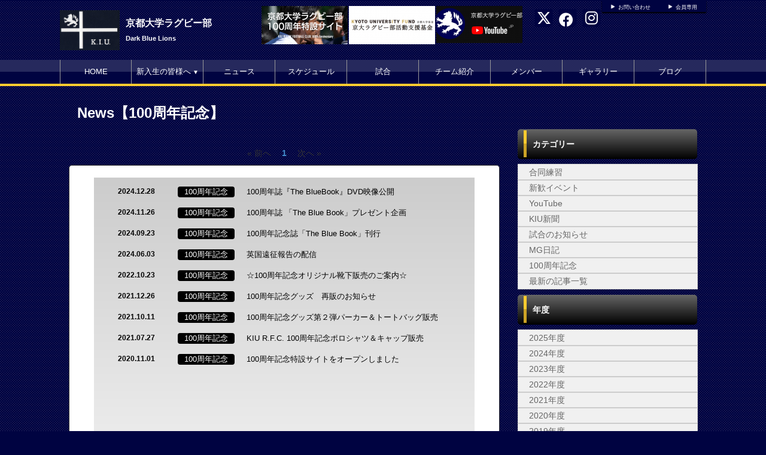

--- FILE ---
content_type: text/html; charset=UTF-8
request_url: https://www.kiurfc.com/news/category/id/677
body_size: 4895
content:
<!doctype html>
<html lang="ja">
    <head>
		<meta charset="UTF-8">
	<meta name="description" content="京都大学ラグビー部公式HP">
	<meta name="keywords" content="京都大学ラグビー部,ラグビー部　体育会　京大">
<meta property="og:site_name" content="京都大学ラグビー部" />
	<meta property="og:title" content="100周年記念" data-p="test" />
<meta property="og:locale" content="ja_JP" />
<meta name="twitter:card" content="summary_large_image" />


	<title>京都大学ラグビー部 100周年記念</title>
	<link rel="shortcut icon" href="https://d2a0v1x7qvxl6c.cloudfront.net/files/spohp/ico/67bbdc30bc8ac.ico">
<link rel="index" href="/">


<!-- Google tag (gtag.js) -->
<script async src="https://www.googletagmanager.com/gtag/js?id=G-G68P7Q8D6B"></script>
<script>
	window.dataLayer = window.dataLayer || [];
	function gtag(){dataLayer.push(arguments);}
	gtag('js', new Date());

	gtag('config', 'G-G68P7Q8D6B');
</script>

			<script>
    
    (function(i, s, o, g, r, a, m) {
        i['GoogleAnalyticsObject'] = r;
        i[r] = i[r] || function() {
            (i[r].q = i[r].q || []).push(arguments)
        }, i[r].l = 1 * new Date();
        a = s.createElement(o),
            m = s.getElementsByTagName(o)[0];
        a.async = 1;
        a.src = g;
        m.parentNode.insertBefore(a, m)
    })(window, document, 'script', '//www.google-analytics.com/analytics.js', 'ga');

    ga('create', 'UA-43670176-1',  'www.kiurfc.com', {'allowLinker': true});
    ga('require', 'linker');
    ga('send', 'pageview');

    
    </script>
	

<link href="/base/libs/froala_latest/css/froala_style.min.css" media="screen" rel="stylesheet" type="text/css" >


        

        <link rel="stylesheet" href="/base/bootstrap/css/bootstrap.css">
		<link rel="stylesheet" href="/css/non-responsive.css">
		<link rel="stylesheet" href="/type/entry/css/style.css">

        <link rel="stylesheet" href="/css/spohp.css.php?m=ffffff&s=000341&a=ffcb2f&b=000341&g=yes&mc=9&cache=2">
        <link rel="stylesheet" href="/css/category.css">
                <link rel="stylesheet" href="/css/news.css?v=6">
                <link rel="stylesheet" href="/css/extends.css?v=4">
		<link rel="stylesheet" href="/bower_components/jquery-colorbox/example1/colorbox.css" />
        <link rel="stylesheet" href="/libs/sidr/stylesheets/jquery.sidr.light.css">
        <link href="//netdna.bootstrapcdn.com/bootstrap/3.0.0/css/bootstrap-glyphicons.css" rel="stylesheet">
		<link href="//cdnjs.cloudflare.com/ajax/libs/font-awesome/4.6.3/css/font-awesome.min.css" rel="stylesheet">
		<link href="//cdnjs.cloudflare.com/ajax/libs/font-awesome/6.4.2/css/all.min.css" rel="stylesheet">

        <link rel="stylesheet" type="text/css" href="https://cdnjs.cloudflare.com/ajax/libs/slick-carousel/1.8.1/slick.min.css"/>
        <link rel="stylesheet" type="text/css" href="https://cdnjs.cloudflare.com/ajax/libs/slick-carousel/1.8.1/slick-theme.min.css"/>

        <link rel="stylesheet" href="/css/master.css?v=2">

        		<script src="//ajax.googleapis.com/ajax/libs/jquery/1.11.0/jquery.min.js"></script>


    </head>

    <body class="bgcolor team-542">
        <div id="fb-root"></div>
        <script>(function(d, s, id) {
				var js, fjs = d.getElementsByTagName(s)[0];
				if (d.getElementById(id))
					return;
				js = d.createElement(s);
				js.id = id;
				js.src = "//connect.facebook.net/ja_JP/all.js#xfbml=1&appId=365421330212686";
				fjs.parentNode.insertBefore(js, fjs);
			}(document, 'script', 'facebook-jssdk'));</script>
        <!--ヘッダー部分-->

		        <div id="head" class="textcolor bgcolor row">
			<div class="linkbar" >
				<div class="linkbarbg subcolor">
										<div class="head-link-item"><img src="/img/play_white.png" style="width:10px; "><a href="/contact" style="margin-left:4px;">お問い合わせ</a></div>
										<div class="head-link-item"><img src="/img/play_white.png" style="width:10px; "><a href="/restrict/" style="margin-left:4px;">会員専用</a></div>
									</div>    
			</div>

            <div >
                                <a href="/">
                    <div id="logo">
                        <span class="img_contain" style="background-image:url(https://d2a0v1x7qvxl6c.cloudfront.net/files/spohp/setting/172/15614271555c57dba34e2d9.jpg)" ></span>
                    </div>
                </a>
                
                <div id="name" class="textcolor " >
                    <h1 class="name_title_main" style=""><a href="/">京都大学ラグビー部</a></h1>
                    <h2 style="font-size:11px; margin-top:0px;font-weight:bold;">Dark Blue Lions</h2>
                </div>
				                				<div class="infobar ">
					<div class="sns-list">
												<a href="https://twitter.com/k174fc" target="_blank"><i class="fa-brands fa-x-twitter" aria-hidden="true"></i></a>
																		<a href="https://www.facebook.com/Kyoto-University-Rugby-Football-Club-%E4%BA%AC%E9%83%BD%E5%A4%A7%E5%AD%A6%E4%BD%93%E8%82%B2%E4%BC%9A%E3%83%A9%E3%82%B0%E3%83%93%E3%83%BC%E9%83%A8-240140499484407/" target="_blank"><i class="fa-brands fa-facebook" aria-hidden="true"></i></a>
																		<a href="https://instagram.com/kyotouniv.rugby?igshid=YmMyMTA2M2Y=" target="_blank"><i class="fa-brands fa-instagram" aria-hidden="true"></i></a>
											</div>
										<a target="_blank" href="https://www.youtube.com/@user-kg8gn2qv7o">						<div  style="margin-top:10px;margin-right:2px;" class="header-banner-container pull-right" data-fit="contain" data-width="140" data-height="60">
							<img style="max-height: 64px;" src="https://d2a0v1x7qvxl6c.cloudfront.net/files/spohp/topbanner/478/1966359435644f6f20a4158.png" />
						</div>
						</a>										<a target="_blank" href="http://www.kikin.kyoto-u.ac.jp/contribution/rugby/">						<div  style="margin-top:10px;margin-right:2px;" class="header-banner-container pull-right" data-fit="contain" data-width="140" data-height="60">
							<img style="max-height: 64px;" src="https://d2a0v1x7qvxl6c.cloudfront.net/files/spohp/topbanner/384/11826469145fd5abc4dc52d.png" />
						</div>
						</a>										<a target="_blank" href="https://www.kiurfc100.com/">						<div  style="margin-top:10px;margin-right:2px;" class="header-banner-container pull-right" data-fit="contain" data-width="140" data-height="60">
							<img style="max-height: 64px;" src="https://d2a0v1x7qvxl6c.cloudfront.net/files/spohp/topbanner/383/2935645655fd5ab54979fb.png" />
						</div>
						</a>									</div>
            </div>
        </div>
        <!--ヘッダー部分ここまで-->
        <div >
			            <!--メニュー部分-->
<div id="menu" class="subcolor middle theme-color3-border">
	<div class="grange"></div>
	<div id="shine">
	</div>
	<div class="homeouter">
		<div class="home menu">
			<ul>
                
				    <li class="menucol"><a href="/">HOME</a></li>
                                                    <li class="menucol" ><a  href="/index/page/id/255">新入生の皆様へ<span style="font-size:10px;">&nbsp;▼</span></a>                                                <ul>
                                                        <li class="menucol subchangecolor"  ><a target='_blank'  href="/index/page/id/258">スタッフ</a></li>
                                                        <li class="menucol subchangecolor"  ><a   href="/index/page/id/259">お役立ち情報</a></li>
                                                    </ul>
                                            </li>
                                    <li class="menucol" ><a  href="/news">ニュース</a>                                            </li>
                                    <li class="menucol" ><a  href="/schedule">スケジュール</a>                                            </li>
                                    <li class="menucol" ><a  href="/game">試合</a>                                            </li>
                                    <li class="menucol" ><a  href="/team">チーム紹介</a>                                            </li>
                                    <li class="menucol" ><a  href="/player">メンバー</a>                                            </li>
                                    <li class="menucol" ><a  href="/album">ギャラリー</a>                                            </li>
                                    <li class="menucol" ><a  href="/blog">ブログ</a>                                            </li>
                			</ul>
		</div>
	</div>
			
</div>
			<div class="accentcolor"></div>

			            
            <div class="row" style='max-width:1080px;margin:0 auto;'> 
                <!--メニュー部分ここまで-->
			                <div class='col-md-8 main-content ' >

					 <!--コンテンツ部分-->

<div id="title">	
    <!--<img src="/img/newsicon.png" style="margin-left:10px; margin-top:30px; float:left;">-->
     <div id="title"> <div class="fontfirst">News【100周年記念】</div> <div class="fontsecond"></div> <br style="clear:both" /> </div>     <br style="clear:both" />
    </div>
<div class='dataTables_paginate paging_bootstrap pagenation'><ul style='display: flex; justify-content: center; list-style-type: none; padding: 0; margin-top:20px '><li style='padding-left:5px;padding-right:5px'><span class='nextprev' id='pagerPrev'>&#171; 前へ</span></li><li style='padding-left:5px;padding-right:5px' class='active current' ><a href='#'><b>1</b></a></li><li style='padding-left:5px;padding-right:5px'><span class=' nextprev nextprev' id='pagerNext'>次へ &#187;</span></li></ul></div>
<div id="main">

    <div id="contents" class="maincolor-nograd">

        <div class="libg mainchangecolor" >
            <ul style="list-style:none;">
                                    <li class="nextli">
                        <div class="day">2024.12.28</div>
                        
                                                    <a href="/news/category/id/677" >
                                <div class="news-category-custom">100周年記念</div>
                            </a>
                                                
                        <a style="width:60%;text-align:left"   href="/news/detail/id/27575" class="topic">100周年誌『The BlueBook』DVD映像公開</a>
                        <br style="clear:both">
                    </li>
                                                        <li class="nextli">
                        <div class="day">2024.11.26</div>
                        
                                                    <a href="/news/category/id/677" >
                                <div class="news-category-custom">100周年記念</div>
                            </a>
                                                
                        <a style="width:60%;text-align:left"   href="/news/detail/id/27256" class="topic">100周年誌 「The Blue Book」プレゼント企画</a>
                        <br style="clear:both">
                    </li>
                                                        <li class="nextli">
                        <div class="day">2024.09.23</div>
                        
                                                    <a href="/news/category/id/677" >
                                <div class="news-category-custom">100周年記念</div>
                            </a>
                                                
                        <a style="width:60%;text-align:left"   href="/news/detail/id/26557" class="topic">100周年記念誌「The Blue Book」刊行</a>
                        <br style="clear:both">
                    </li>
                                                        <li class="nextli">
                        <div class="day">2024.06.03</div>
                        
                                                    <a href="/news/category/id/677" >
                                <div class="news-category-custom">100周年記念</div>
                            </a>
                                                
                        <a style="width:60%;text-align:left"   href="/news/detail/id/25374" class="topic">英国遠征報告の配信</a>
                        <br style="clear:both">
                    </li>
                                                        <li class="nextli">
                        <div class="day">2022.10.23</div>
                        
                                                    <a href="/news/category/id/677" >
                                <div class="news-category-custom">100周年記念</div>
                            </a>
                                                
                        <a style="width:60%;text-align:left"   href="/news/detail/id/20126" class="topic">☆100周年記念オリジナル靴下販売のご案内☆</a>
                        <br style="clear:both">
                    </li>
                                                        <li class="nextli">
                        <div class="day">2021.12.26</div>
                        
                                                    <a href="/news/category/id/677" >
                                <div class="news-category-custom">100周年記念</div>
                            </a>
                                                
                        <a style="width:60%;text-align:left"   href="/news/detail/id/17723" class="topic">100周年記念グッズ　再販のお知らせ</a>
                        <br style="clear:both">
                    </li>
                                                        <li class="nextli">
                        <div class="day">2021.10.11</div>
                        
                                                    <a href="/news/category/id/677" >
                                <div class="news-category-custom">100周年記念</div>
                            </a>
                                                
                        <a style="width:60%;text-align:left"   href="/news/detail/id/17045" class="topic">100周年記念グッズ第２弾パーカー＆トートバッグ販売</a>
                        <br style="clear:both">
                    </li>
                                                        <li class="nextli">
                        <div class="day">2021.07.27</div>
                        
                                                    <a href="/news/category/id/677" >
                                <div class="news-category-custom">100周年記念</div>
                            </a>
                                                
                        <a style="width:60%;text-align:left"   href="/news/detail/id/16551" class="topic">KIU R.F.C. 100周年記念ポロシャツ＆キャップ販売</a>
                        <br style="clear:both">
                    </li>
                                                        <li class="nextli">
                        <div class="day">2020.11.01</div>
                        
                                                    <a href="/news/category/id/677" >
                                <div class="news-category-custom">100周年記念</div>
                            </a>
                                                
                        <a style="width:60%;text-align:left"   href="/news/detail/id/15222" class="topic">100周年記念特設サイトをオープンしました</a>
                        <br style="clear:both">
                    </li>
                                                    
            </ul>
        </div>
    </div>

</div>

<!--コンテンツ部分ここまで-->

			</div>
							<!--サイドカラム部分-->



<script async src="//content.playerapp.tokyo/build/widget.js" charset="utf-8"></script>
<div class="side col-md-4 side-content " >

    
    <div class="side-background">
    <div class="categorytitlebg">
		<div class="sideaccent1 accentcolor">
                <div class="sideaccent2"></div>
            </div>
        <div class="categorytitle">カテゴリー</div>
    </div>
    <ul class="categoryul" style="list-style:none;">

                                    <li>
                    <div class="categorybg">
                        <div class="categoryline"><a href="/news/category/id/1018">合同練習</a></div>
                    </div>
                </li>
                            <li>
                    <div class="categorybg">
                        <div class="categoryline"><a href="/news/category/id/1011">新歓イベント</a></div>
                    </div>
                </li>
                            <li>
                    <div class="categorybg">
                        <div class="categoryline"><a href="/news/category/id/984">YouTube</a></div>
                    </div>
                </li>
                            <li>
                    <div class="categorybg">
                        <div class="categoryline"><a href="/news/category/id/927">KIU新聞</a></div>
                    </div>
                </li>
                            <li>
                    <div class="categorybg">
                        <div class="categoryline"><a href="/news/category/id/861">試合のお知らせ</a></div>
                    </div>
                </li>
                            <li>
                    <div class="categorybg">
                        <div class="categoryline"><a href="/news/category/id/860">MG日記</a></div>
                    </div>
                </li>
                            <li>
                    <div class="categorybg">
                        <div class="categoryline"><a href="/news/category/id/677">100周年記念</a></div>
                    </div>
                </li>
                            <li>
            <div class="categorybg">
                <div class="categoryline"><a href="/news">最新の記事一覧</a></div>
            </div>
        </li>
    </ul>

    
    <div class="categorytitlebg">
        <div class="sideaccent1 accentcolor">
            <div class="sideaccent2"></div>
        </div>
        <div class="categorytitle">年度</div>
    </div>
    <ul class="categoryul" style="list-style:none;">
                    <li>
                <div class="categorybg">
                    <div class="categoryline"><a href="/news/index/year/2025">2025年度</a></div>
                </div>
            </li>
                    <li>
                <div class="categorybg">
                    <div class="categoryline"><a href="/news/index/year/2024">2024年度</a></div>
                </div>
            </li>
                    <li>
                <div class="categorybg">
                    <div class="categoryline"><a href="/news/index/year/2023">2023年度</a></div>
                </div>
            </li>
                    <li>
                <div class="categorybg">
                    <div class="categoryline"><a href="/news/index/year/2022">2022年度</a></div>
                </div>
            </li>
                    <li>
                <div class="categorybg">
                    <div class="categoryline"><a href="/news/index/year/2021">2021年度</a></div>
                </div>
            </li>
                    <li>
                <div class="categorybg">
                    <div class="categoryline"><a href="/news/index/year/2020">2020年度</a></div>
                </div>
            </li>
                    <li>
                <div class="categorybg">
                    <div class="categoryline"><a href="/news/index/year/2019">2019年度</a></div>
                </div>
            </li>
                    <li>
                <div class="categorybg">
                    <div class="categoryline"><a href="/news/index/year/2018">2018年度</a></div>
                </div>
            </li>
            </ul>
    </div>



    
    <div class="row">
		
				
					<div  class="col-md-12" id="">
				<div class="categorytitlebg">
					<div class="sideaccent1 accentcolor">
						<div class="sideaccent2"></div>
					</div>
					<div class="categorytitle">YouTube</div>
				</div>
									<iframe style='margin-top:8px' width="100%" height="180" src="//www.youtube.com/embed/Ulz06xPggHw" frameborder="0" allowfullscreen></iframe>
                			</div>
							</div>
	    <div class="row">
				
			<a target="_blank" href="https://www.kiurfc100.com/">
				<div  class="banner"  >
					<span class="img_contain" style="background-image:url(https://d2a0v1x7qvxl6c.cloudfront.net/files/spohp/side_banner/412/214140195fd5aad81d104.png)" />
				</div>
			</a>
		
			<a target="_blank" href="http://www.kikin.kyoto-u.ac.jp/contribution/rugby/">
				<div  class="banner"  >
					<span class="img_contain" style="background-image:url(https://d2a0v1x7qvxl6c.cloudfront.net/files/spohp/side_banner/411/5434189525fd5aa725d36b.png)" />
				</div>
			</a>
		
			<a target="_blank" href="https://www.akafuji.co.jp/">
				<div  class="banner"  >
					<span class="img_contain" style="background-image:url(https://d2a0v1x7qvxl6c.cloudfront.net/files/spohp/side_banner/410/2011132216644c64bb89d34.png)" />
				</div>
			</a>
		
			<a target="_blank" href="https://www.ee-ties.com/">
				<div  class="banner"  >
					<span class="img_contain" style="background-image:url(https://d2a0v1x7qvxl6c.cloudfront.net/files/spohp/side_banner/581/154091541569056c4067a32.png)" />
				</div>
			</a>
		            </div>

    
    

	
	</div>
<!--サイドカラム部分ここまで-->

					</div>
		
		<!--スポンサー部分ここまで-->
		<br style="clear:both" />
        <!--
				-->
		<!--フッター部分-->
				<div id="footer">
			<div class="footcontents">
				<div class="row footlinks">
					<div class="footerarea1 col-md-6">
						<img src="/img/play_white.png" style="width:10px;  margin-top:5px; margin-right:4px;"><a href="/">HOME</a><br>
												<img src="/img/play_white.png" style="width:10px;  margin-top:5px; margin-right:4px;"><a href="/index/page/id/255" >新入生の皆様へ</a><br>
												<img src="/img/play_white.png" style="width:10px;  margin-top:5px; margin-right:4px;"><a href="/news" >ニュース</a><br>
												<img src="/img/play_white.png" style="width:10px;  margin-top:5px; margin-right:4px;"><a href="/schedule" >スケジュール</a><br>
												<img src="/img/play_white.png" style="width:10px;  margin-top:5px; margin-right:4px;"><a href="/game" >試合</a><br>
												<img src="/img/play_white.png" style="width:10px;  margin-top:5px; margin-right:4px;"><a href="/team" >チーム紹介</a><br>
												<img src="/img/play_white.png" style="width:10px;  margin-top:5px; margin-right:4px;"><a href="/player" >メンバー</a><br>
												<img src="/img/play_white.png" style="width:10px;  margin-top:5px; margin-right:4px;"><a href="/album" >ギャラリー</a><br>
												<img src="/img/play_white.png" style="width:10px;  margin-top:5px; margin-right:4px;"><a href="/blog" >ブログ</a><br>
											</div>
					<div class="footerarea1 col-md-6">
						<img src="/img/play_white.png" style="width:10px;  margin-top:5px; margin-right:4px;"><a href="/index/link">リンク集</a><br>											</div> 
				</div>
				<div class="copyrightarea ">
					<div class="copyrightfont">
						<a href="http://web.cs-park.jp/" target="_blank"><img src="/img/CSPark_w.png" style="width:60px;"></a> 						Copyright @ dsc Inc. All Rights Reserved.         
					</div>

				</div> 
				<!--フッター部分ここまで-->
			</div>
		</div>
	</div>
	<script src="/base/bootstrap/js/bootstrap.min.js"></script>
	<script src="/libs/image-scale.min.js"></script>
	<script src="/bower_components/jquery-colorbox/jquery.colorbox-min.js"></script>
	<script src="/libs/sidr/jquery.sidr.min.js"></script>
    <script src="//platform.instagram.com/en_US/embeds.js"></script>
	<script src="/js/common.js?v=7"></script>
        <script src="https://cdnjs.cloudflare.com/ajax/libs/slick-carousel/1.8.1/slick.min.js"></script>
        <script src="/type/entry/js/slider.js"></script>
	
	
</body>
</html>


--- FILE ---
content_type: text/javascript
request_url: https://www.kiurfc.com/type/entry/js/slider.js
body_size: 1032
content:
function onChangeTab() {
    $("#tab_contents").find('.tab_content').show();;
    var e, t, n;
    $(".tab_name").click(function() {
        var e;
        return $("#tab").children().removeClass("active"), $(this).addClass("active"), e = $(".tab_name").index(this), $("#tab_contents").children().removeClass("active"), $("#tab_contents").find(".tab_content").eq(e).addClass("active")
    }), $(".fitting_img").each(function() {
        var e, t, n, r, i, s, o, u;
        return r = $(this).parent().innerHeight(), i = $(this).parent().innerWidth(), n = i / r, o = $(this).height(), u = $(this).width(), s = u / o, s > n ? (t = u * r / o, $(this).css({position: "absolute", left: "50%", top: "50%", height: r, width: t, marginLeft: -t / 2, marginTop: -r / 2})) : (e = o * i / u, $(this).css({position: "absolute", left: "50%", top: "50%", width: i, height: e, marginLeft: -i / 2, marginTop: -e / 2}))
    }), $("body").hasClass("page-index") && (n = [], n.content = $("#slider"), n.thumbnails = $("#thumbnails"), n.setting = {mode: "fade", auto: !0, autoStart: !0, controls: !1, pagerCustom: n.thumbnails}, n.content.bxSlider(n.setting), e = [], e.contents = $("#tab_contents").find(".games"), e.setting = {controls: !1, pager: !1, infiniteLoop: !1, slideWidth: 250, minSlides: 2, maxSlides: 4, moveSlides: 1, slideMargin: 7}, e.contents.each(function() {
        var t;
        return t = $(this).bxSlider(e.setting), $(this).parents(".team").find(".control_left").click(function() {
            return t.goToPrevSlide()
        }), $(this).parents(".team").find(".control_right").click(function() {
            return t.goToNextSlide()
        })
    })), $("body").hasClass("page-about") && (t = 0, $("#tab_contents").find(".tab_content").each(function() {
        var e;
        e = $(this).height();
        if (t < e)
            return t = e
    }), $("#tab_contents").height(t));
    if ($("body").hasClass("page-player"))
        return $("#thumbnails a").colorbox()
}
$(window).load(onChangeTab);
$(function(){
    onChangeTab();
    $('#tab > div:eq(0)').click();
    $('.games').slick({
        slidesToShow:4,
        autoplay:false,
        infinite:false
    });
});
